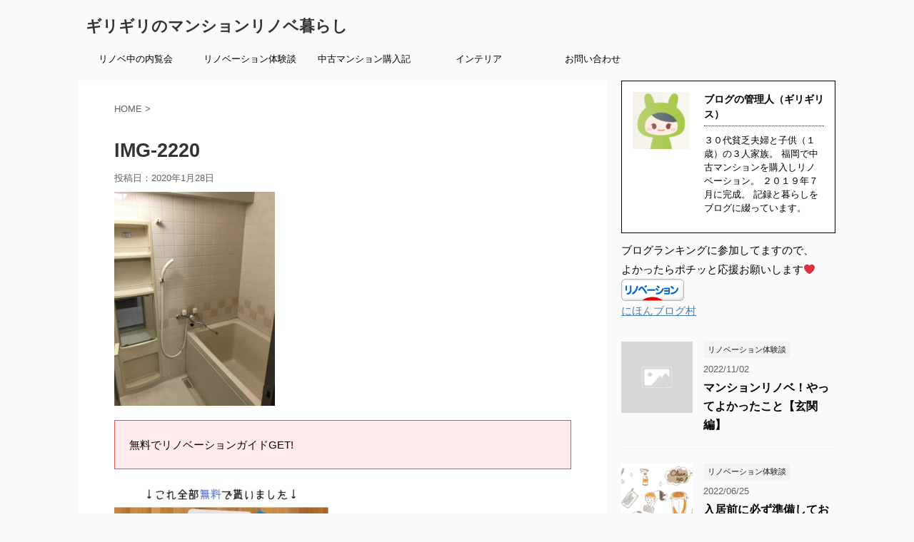

--- FILE ---
content_type: text/html; charset=UTF-8
request_url: https://girigiri-renovation.com/renovation-blog-before-after-image/img-2220
body_size: 12915
content:
<!DOCTYPE html>
<!--[if lt IE 7]>
<html class="ie6" dir="ltr" lang="ja"
	prefix="og: https://ogp.me/ns#" > <![endif]-->
<!--[if IE 7]>
<html class="i7" dir="ltr" lang="ja"
	prefix="og: https://ogp.me/ns#" > <![endif]-->
<!--[if IE 8]>
<html class="ie" dir="ltr" lang="ja"
	prefix="og: https://ogp.me/ns#" > <![endif]-->
<!--[if gt IE 8]><!-->
<html dir="ltr" lang="ja"
	prefix="og: https://ogp.me/ns#"  class="">
	<!--<![endif]-->
	<head prefix="og: http://ogp.me/ns# fb: http://ogp.me/ns/fb# article: http://ogp.me/ns/article#">
		<meta charset="UTF-8" >
		<meta name="viewport" content="width=device-width,initial-scale=1.0,user-scalable=no,viewport-fit=cover">
		<meta name="format-detection" content="telephone=no" >
		
		
		<link rel="alternate" type="application/rss+xml" title="ギリギリのマンションリノベ暮らし RSS Feed" href="https://girigiri-renovation.com/feed" />
		<link rel="pingback" href="https://girigiri-renovation.com/xmlrpc.php" >
		<!--[if lt IE 9]>
		<script src="https://girigiri-renovation.com/wp-content/themes/affinger5/js/html5shiv.js"></script>
		<![endif]-->
				
		<!-- All in One SEO 4.2.1.1 -->
		<meta name="robots" content="max-image-preview:large" />
		<link rel="canonical" href="https://girigiri-renovation.com/renovation-blog-before-after-image/img-2220" />
		<meta property="og:locale" content="ja_JP" />
		<meta property="og:site_name" content="ギリギリのマンションリノベ暮らし |" />
		<meta property="og:type" content="article" />
		<meta property="og:title" content="IMG-2220 | ギリギリのマンションリノベ暮らし" />
		<meta property="og:url" content="https://girigiri-renovation.com/renovation-blog-before-after-image/img-2220" />
		<meta property="article:published_time" content="2020-01-28T05:07:24+00:00" />
		<meta property="article:modified_time" content="2020-01-28T05:07:24+00:00" />
		<meta name="twitter:card" content="summary" />
		<meta name="twitter:title" content="IMG-2220 | ギリギリのマンションリノベ暮らし" />
		<script type="application/ld+json" class="aioseo-schema">
			{"@context":"https:\/\/schema.org","@graph":[{"@type":"WebSite","@id":"https:\/\/girigiri-renovation.com\/#website","url":"https:\/\/girigiri-renovation.com\/","name":"\u30ae\u30ea\u30ae\u30ea\u306e\u30de\u30f3\u30b7\u30e7\u30f3\u30ea\u30ce\u30d9\u66ae\u3089\u3057","inLanguage":"ja","publisher":{"@id":"https:\/\/girigiri-renovation.com\/#organization"}},{"@type":"Organization","@id":"https:\/\/girigiri-renovation.com\/#organization","name":"\u30ae\u30ea\u30ae\u30ea\u306e\u30de\u30f3\u30b7\u30e7\u30f3\u30ea\u30ce\u30d9\u66ae\u3089\u3057","url":"https:\/\/girigiri-renovation.com\/"},{"@type":"BreadcrumbList","@id":"https:\/\/girigiri-renovation.com\/renovation-blog-before-after-image\/img-2220#breadcrumblist","itemListElement":[{"@type":"ListItem","@id":"https:\/\/girigiri-renovation.com\/#listItem","position":1,"item":{"@type":"WebPage","@id":"https:\/\/girigiri-renovation.com\/","name":"\u30db\u30fc\u30e0","url":"https:\/\/girigiri-renovation.com\/"},"nextItem":"https:\/\/girigiri-renovation.com\/renovation-blog-before-after-image\/img-2220#listItem"},{"@type":"ListItem","@id":"https:\/\/girigiri-renovation.com\/renovation-blog-before-after-image\/img-2220#listItem","position":2,"item":{"@type":"WebPage","@id":"https:\/\/girigiri-renovation.com\/renovation-blog-before-after-image\/img-2220","name":"IMG-2220","url":"https:\/\/girigiri-renovation.com\/renovation-blog-before-after-image\/img-2220"},"previousItem":"https:\/\/girigiri-renovation.com\/#listItem"}]},{"@type":"Person","@id":"https:\/\/girigiri-renovation.com\/author\/girigiri#author","url":"https:\/\/girigiri-renovation.com\/author\/girigiri","name":"\u30d6\u30ed\u30b0\u306e\u7ba1\u7406\u4eba\uff08\u30ae\u30ea\u30ae\u30ea\u30b9\uff09","image":{"@type":"ImageObject","@id":"https:\/\/girigiri-renovation.com\/renovation-blog-before-after-image\/img-2220#authorImage","url":"https:\/\/girigiri-renovation.com\/wp-content\/uploads\/2019\/04\/km60479359404107218329-100x100.png","width":96,"height":96,"caption":"\u30d6\u30ed\u30b0\u306e\u7ba1\u7406\u4eba\uff08\u30ae\u30ea\u30ae\u30ea\u30b9\uff09"}},{"@type":"ItemPage","@id":"https:\/\/girigiri-renovation.com\/renovation-blog-before-after-image\/img-2220#itempage","url":"https:\/\/girigiri-renovation.com\/renovation-blog-before-after-image\/img-2220","name":"IMG-2220 | \u30ae\u30ea\u30ae\u30ea\u306e\u30de\u30f3\u30b7\u30e7\u30f3\u30ea\u30ce\u30d9\u66ae\u3089\u3057","inLanguage":"ja","isPartOf":{"@id":"https:\/\/girigiri-renovation.com\/#website"},"breadcrumb":{"@id":"https:\/\/girigiri-renovation.com\/renovation-blog-before-after-image\/img-2220#breadcrumblist"},"author":"https:\/\/girigiri-renovation.com\/author\/girigiri#author","creator":"https:\/\/girigiri-renovation.com\/author\/girigiri#author","datePublished":"2020-01-28T05:07:24+00:00","dateModified":"2020-01-28T05:07:24+00:00"}]}
		</script>
		<script type="text/javascript" >
			window.ga=window.ga||function(){(ga.q=ga.q||[]).push(arguments)};ga.l=+new Date;
			ga('create', "UA-10806824-6", 'auto');
			ga('send', 'pageview');
		</script>
		<script async src="https://www.google-analytics.com/analytics.js"></script>
		<!-- All in One SEO -->

<title>IMG-2220 | ギリギリのマンションリノベ暮らし</title>
<link rel='dns-prefetch' href='//s0.wp.com' />
<link rel='dns-prefetch' href='//ajax.googleapis.com' />
<link rel='dns-prefetch' href='//s.w.org' />
		<script type="text/javascript">
			window._wpemojiSettings = {"baseUrl":"https:\/\/s.w.org\/images\/core\/emoji\/11.2.0\/72x72\/","ext":".png","svgUrl":"https:\/\/s.w.org\/images\/core\/emoji\/11.2.0\/svg\/","svgExt":".svg","source":{"concatemoji":"https:\/\/girigiri-renovation.com\/wp-includes\/js\/wp-emoji-release.min.js?ver=5.1.15"}};
			!function(e,a,t){var n,r,o,i=a.createElement("canvas"),p=i.getContext&&i.getContext("2d");function s(e,t){var a=String.fromCharCode;p.clearRect(0,0,i.width,i.height),p.fillText(a.apply(this,e),0,0);e=i.toDataURL();return p.clearRect(0,0,i.width,i.height),p.fillText(a.apply(this,t),0,0),e===i.toDataURL()}function c(e){var t=a.createElement("script");t.src=e,t.defer=t.type="text/javascript",a.getElementsByTagName("head")[0].appendChild(t)}for(o=Array("flag","emoji"),t.supports={everything:!0,everythingExceptFlag:!0},r=0;r<o.length;r++)t.supports[o[r]]=function(e){if(!p||!p.fillText)return!1;switch(p.textBaseline="top",p.font="600 32px Arial",e){case"flag":return s([55356,56826,55356,56819],[55356,56826,8203,55356,56819])?!1:!s([55356,57332,56128,56423,56128,56418,56128,56421,56128,56430,56128,56423,56128,56447],[55356,57332,8203,56128,56423,8203,56128,56418,8203,56128,56421,8203,56128,56430,8203,56128,56423,8203,56128,56447]);case"emoji":return!s([55358,56760,9792,65039],[55358,56760,8203,9792,65039])}return!1}(o[r]),t.supports.everything=t.supports.everything&&t.supports[o[r]],"flag"!==o[r]&&(t.supports.everythingExceptFlag=t.supports.everythingExceptFlag&&t.supports[o[r]]);t.supports.everythingExceptFlag=t.supports.everythingExceptFlag&&!t.supports.flag,t.DOMReady=!1,t.readyCallback=function(){t.DOMReady=!0},t.supports.everything||(n=function(){t.readyCallback()},a.addEventListener?(a.addEventListener("DOMContentLoaded",n,!1),e.addEventListener("load",n,!1)):(e.attachEvent("onload",n),a.attachEvent("onreadystatechange",function(){"complete"===a.readyState&&t.readyCallback()})),(n=t.source||{}).concatemoji?c(n.concatemoji):n.wpemoji&&n.twemoji&&(c(n.twemoji),c(n.wpemoji)))}(window,document,window._wpemojiSettings);
		</script>
		<style type="text/css">
img.wp-smiley,
img.emoji {
	display: inline !important;
	border: none !important;
	box-shadow: none !important;
	height: 1em !important;
	width: 1em !important;
	margin: 0 .07em !important;
	vertical-align: -0.1em !important;
	background: none !important;
	padding: 0 !important;
}
</style>
	<link rel='stylesheet' id='wp-block-library-css'  href='https://girigiri-renovation.com/wp-includes/css/dist/block-library/style.min.css?ver=5.1.15' type='text/css' media='all' />
<link rel='stylesheet' id='contact-form-7-css'  href='https://girigiri-renovation.com/wp-content/plugins/contact-form-7/includes/css/styles.css?ver=5.1.1' type='text/css' media='all' />
<link rel='stylesheet' id='toc-screen-css'  href='https://girigiri-renovation.com/wp-content/plugins/table-of-contents-plus/screen.min.css?ver=2106' type='text/css' media='all' />
<link rel='stylesheet' id='ppress-frontend-css'  href='https://girigiri-renovation.com/wp-content/plugins/wp-user-avatar/assets/css/frontend.min.css?ver=3.2.13' type='text/css' media='all' />
<link rel='stylesheet' id='ppress-flatpickr-css'  href='https://girigiri-renovation.com/wp-content/plugins/wp-user-avatar/assets/flatpickr/flatpickr.min.css?ver=3.2.13' type='text/css' media='all' />
<link rel='stylesheet' id='ppress-select2-css'  href='https://girigiri-renovation.com/wp-content/plugins/wp-user-avatar/assets/select2/select2.min.css?ver=5.1.15' type='text/css' media='all' />
<link rel='stylesheet' id='yyi_rinker_stylesheet-css'  href='https://girigiri-renovation.com/wp-content/plugins/yyi-rinker/css/style.css?v=1.1.7&#038;ver=5.1.15' type='text/css' media='all' />
<link rel='stylesheet' id='parent-style-css'  href='https://girigiri-renovation.com/wp-content/themes/affinger5/style.css?ver=5.1.15' type='text/css' media='all' />
<link rel='stylesheet' id='normalize-css'  href='https://girigiri-renovation.com/wp-content/themes/affinger5/css/normalize.css?ver=1.5.9' type='text/css' media='all' />
<link rel='stylesheet' id='font-awesome-css'  href='https://girigiri-renovation.com/wp-content/themes/affinger5/css/fontawesome/css/font-awesome.min.css?ver=4.7.0' type='text/css' media='all' />
<link rel='stylesheet' id='font-awesome-animation-css'  href='https://girigiri-renovation.com/wp-content/themes/affinger5/css/fontawesome/css/font-awesome-animation.min.css?ver=5.1.15' type='text/css' media='all' />
<link rel='stylesheet' id='st_svg-css'  href='https://girigiri-renovation.com/wp-content/themes/affinger5/st_svg/style.css?ver=5.1.15' type='text/css' media='all' />
<link rel='stylesheet' id='slick-css'  href='https://girigiri-renovation.com/wp-content/themes/affinger5/vendor/slick/slick.css?ver=1.8.0' type='text/css' media='all' />
<link rel='stylesheet' id='slick-theme-css'  href='https://girigiri-renovation.com/wp-content/themes/affinger5/vendor/slick/slick-theme.css?ver=1.8.0' type='text/css' media='all' />
<link rel='stylesheet' id='fonts-googleapis-roundedmplus1c-css'  href='//fonts.googleapis.com/earlyaccess/roundedmplus1c.css?ver=5.1.15' type='text/css' media='all' />
<link rel='stylesheet' id='fonts-googleapis-notosansjp-css'  href='//fonts.googleapis.com/earlyaccess/notosansjp.css?ver=5.1.15' type='text/css' media='all' />
<link rel='stylesheet' id='fonts-googleapis-lato700-css'  href='//fonts.googleapis.com/css?family=Lato%3A700&#038;ver=5.1.15' type='text/css' media='all' />
<link rel='stylesheet' id='fonts-googleapis-montserrat-css'  href='//fonts.googleapis.com/css?family=Montserrat%3A400&#038;ver=5.1.15' type='text/css' media='all' />
<link rel='stylesheet' id='style-css'  href='https://girigiri-renovation.com/wp-content/themes/affinger5/style.css?ver=5.1.15' type='text/css' media='all' />
<link rel='stylesheet' id='child-style-css'  href='https://girigiri-renovation.com/wp-content/themes/affinger5-child/style.css?ver=5.1.15' type='text/css' media='all' />
<link rel='stylesheet' id='single-css'  href='https://girigiri-renovation.com/wp-content/themes/affinger5/st-rankcss.php' type='text/css' media='all' />
<link rel='stylesheet' id='st-themecss-css'  href='https://girigiri-renovation.com/wp-content/themes/affinger5/st-themecss-loader.php?ver=5.1.15' type='text/css' media='all' />
<link rel='stylesheet' id='jetpack_css-css'  href='https://girigiri-renovation.com/wp-content/plugins/jetpack/css/jetpack.css?ver=7.2.5' type='text/css' media='all' />
<script type='text/javascript' src='//ajax.googleapis.com/ajax/libs/jquery/1.11.3/jquery.min.js?ver=1.11.3'></script>
<script type='text/javascript' src='https://girigiri-renovation.com/wp-content/plugins/wp-user-avatar/assets/flatpickr/flatpickr.min.js?ver=5.1.15'></script>
<script type='text/javascript' src='https://girigiri-renovation.com/wp-content/plugins/wp-user-avatar/assets/select2/select2.min.js?ver=5.1.15'></script>
<script type='text/javascript' src='https://girigiri-renovation.com/wp-content/plugins/yyi-rinker/js/event-tracking.js?v=1.1.7'></script>
<link rel='https://api.w.org/' href='https://girigiri-renovation.com/wp-json/' />
<link rel='shortlink' href='https://wp.me/aaShDN-hT' />
<link rel="alternate" type="application/json+oembed" href="https://girigiri-renovation.com/wp-json/oembed/1.0/embed?url=https%3A%2F%2Fgirigiri-renovation.com%2Frenovation-blog-before-after-image%2Fimg-2220" />
<link rel="alternate" type="text/xml+oembed" href="https://girigiri-renovation.com/wp-json/oembed/1.0/embed?url=https%3A%2F%2Fgirigiri-renovation.com%2Frenovation-blog-before-after-image%2Fimg-2220&#038;format=xml" />
<script type="text/javascript" language="javascript">
    var vc_pid = "885856686";
</script><script type="text/javascript" src="//aml.valuecommerce.com/vcdal.js" async></script><style>
.yyi-rinker-images {
    display: flex;
    justify-content: center;
    align-items: center;
    position: relative;

}
div.yyi-rinker-image img.yyi-rinker-main-img.hidden {
    display: none;
}

.yyi-rinker-images-arrow {
    cursor: pointer;
    position: absolute;
    top: 50%;
    display: block;
    margin-top: -11px;
    opacity: 0.6;
    width: 22px;
}

.yyi-rinker-images-arrow-left{
    left: -10px;
}
.yyi-rinker-images-arrow-right{
    right: -10px;
}

.yyi-rinker-images-arrow-left.hidden {
    display: none;
}

.yyi-rinker-images-arrow-right.hidden {
    display: none;
}
div.yyi-rinker-contents.yyi-rinker-design-tate  div.yyi-rinker-box{
    flex-direction: column;
}

div.yyi-rinker-contents.yyi-rinker-design-slim div.yyi-rinker-box .yyi-rinker-links {
    flex-direction: column;
}

div.yyi-rinker-contents.yyi-rinker-design-slim div.yyi-rinker-info {
    width: 100%;
}

div.yyi-rinker-contents.yyi-rinker-design-slim .yyi-rinker-title {
    text-align: center;
}

div.yyi-rinker-contents.yyi-rinker-design-slim .yyi-rinker-links {
    text-align: center;
}
div.yyi-rinker-contents.yyi-rinker-design-slim .yyi-rinker-image {
    margin: auto;
}

div.yyi-rinker-contents.yyi-rinker-design-slim div.yyi-rinker-info ul.yyi-rinker-links li {
	align-self: stretch;
}
div.yyi-rinker-contents.yyi-rinker-design-slim div.yyi-rinker-box div.yyi-rinker-info {
	padding: 0;
}
div.yyi-rinker-contents.yyi-rinker-design-slim div.yyi-rinker-box {
	flex-direction: column;
	padding: 14px 5px 0;
}

.yyi-rinker-design-slim div.yyi-rinker-box div.yyi-rinker-info {
	text-align: center;
}

.yyi-rinker-design-slim div.price-box span.price {
	display: block;
}

div.yyi-rinker-contents.yyi-rinker-design-slim div.yyi-rinker-info div.yyi-rinker-title a{
	font-size:16px;
}

div.yyi-rinker-contents.yyi-rinker-design-slim ul.yyi-rinker-links li.amazonkindlelink:before,  div.yyi-rinker-contents.yyi-rinker-design-slim ul.yyi-rinker-links li.amazonlink:before,  div.yyi-rinker-contents.yyi-rinker-design-slim ul.yyi-rinker-links li.rakutenlink:before,  div.yyi-rinker-contents.yyi-rinker-design-slim ul.yyi-rinker-links li.yahoolink:before {
	font-size:12px;
}

div.yyi-rinker-contents.yyi-rinker-design-slim ul.yyi-rinker-links li a {
	font-size: 13px;
}
.entry-content ul.yyi-rinker-links li {
	padding: 0;
}

				</style>
<link rel='dns-prefetch' href='//v0.wordpress.com'/>
<style type='text/css'>img#wpstats{display:none}</style><meta name="robots" content="index, follow" />
<style type="text/css">.broken_link, a.broken_link {
	text-decoration: line-through;
}</style><link rel="icon" href="https://girigiri-renovation.com/wp-content/uploads/2019/04/cropped-design-2019-04-06T232959.385-2-32x32.png" sizes="32x32" />
<link rel="icon" href="https://girigiri-renovation.com/wp-content/uploads/2019/04/cropped-design-2019-04-06T232959.385-2-192x192.png" sizes="192x192" />
<link rel="apple-touch-icon-precomposed" href="https://girigiri-renovation.com/wp-content/uploads/2019/04/cropped-design-2019-04-06T232959.385-2-180x180.png" />
<meta name="msapplication-TileImage" content="https://girigiri-renovation.com/wp-content/uploads/2019/04/cropped-design-2019-04-06T232959.385-2-270x270.png" />
			<link rel="stylesheet" type="text/css" id="wp-custom-css" href="https://girigiri-renovation.com/?custom-css=88fc3f24d0" />
								


<script>
jQuery(function(){
    jQuery('.st-btn-open').click(function(){
        jQuery(this).next('.st-slidebox').stop(true, true).slideToggle();
    });
});
</script>

<script>
	jQuery(function(){
		jQuery("#toc_container:not(:has(ul ul))").addClass("only-toc");
		jQuery(".st-ac-box ul:has(.cat-item)").each(function(){
			jQuery(this).addClass("st-ac-cat");
		});
	});
</script>

<script>
	jQuery(function(){
						jQuery('.st-star').parent('.rankh4').css('padding-bottom','5px'); // スターがある場合のランキング見出し調整
	});
</script>
			</head>
	<body class="attachment attachment-template-default single single-attachment postid-1109 attachmentid-1109 attachment-jpeg not-front-page" >
				<div id="st-ami">
				<div id="wrapper" class="">
				<div id="wrapper-in">
					<header id="">
						<div id="headbox-bg">
							<div class="clearfix" id="headbox">
										<nav id="s-navi" class="pcnone">
			<dl class="acordion">
				<dt class="trigger">
					<p class="acordion_button"><span class="op"><i class="fa st-svg-menu"></i></span></p>
		
					<!-- 追加メニュー -->
					
					<!-- 追加メニュー2 -->
					
						</dt>

				<dd class="acordion_tree">
					<div class="acordion_tree_content">

						

														<div class="menu-%e3%82%b9%e3%83%9e%e3%83%bc%e3%83%88%e3%83%a1%e3%83%8b%e3%83%a5%e3%83%bc-container"><ul id="menu-%e3%82%b9%e3%83%9e%e3%83%bc%e3%83%88%e3%83%a1%e3%83%8b%e3%83%a5%e3%83%bc" class="menu"><li id="menu-item-715" class="menu-item menu-item-type-taxonomy menu-item-object-category menu-item-has-children menu-item-715"><a href="https://girigiri-renovation.com/category/renovation"><span class="menu-item-label">リノベーション体験談</span></a>
<ul class="sub-menu">
	<li id="menu-item-724" class="menu-item menu-item-type-taxonomy menu-item-object-category menu-item-724"><a href="https://girigiri-renovation.com/category/renovation/recommended-book"><span class="menu-item-label">おすすめ本</span></a></li>
</ul>
</li>
<li id="menu-item-716" class="menu-item menu-item-type-taxonomy menu-item-object-category menu-item-716"><a href="https://girigiri-renovation.com/category/renovation/used-apartment"><span class="menu-item-label">中古マンション購入記</span></a></li>
<li id="menu-item-843" class="menu-item menu-item-type-taxonomy menu-item-object-category menu-item-843"><a href="https://girigiri-renovation.com/category/interior"><span class="menu-item-label">インテリア</span></a></li>
<li id="menu-item-45" class="menu-item menu-item-type-post_type menu-item-object-page menu-item-45"><a href="https://girigiri-renovation.com/contact-form"><span class="menu-item-label">お問い合わせ</span></a></li>
</ul></div>							<div class="clear"></div>

						
					</div>
				</dd>
			</dl>
		</nav>
										<div id="header-l">
										
            
			
				<!-- キャプション -->
				                
					              		 	 <p class="descr sitenametop">
               		     	               			 </p>
					                    
				                
				<!-- ロゴ又はブログ名 -->
				              		  <p class="sitename"><a href="https://girigiri-renovation.com/">
                  		                      		    ギリギリのマンションリノベ暮らし                   		               		  </a></p>
            					<!-- ロゴ又はブログ名ここまで -->

			    
		
    									</div><!-- /#header-l -->
								<div id="header-r" class="smanone">
																		
								</div><!-- /#header-r -->
							</div><!-- /#headbox-bg -->
						</div><!-- /#headbox clearfix -->

						
						
						
											
<div id="gazou-wide">
			<div id="st-menubox">
			<div id="st-menuwide">
				<nav class="smanone clearfix"><ul id="menu-pc%e3%83%98%e3%83%83%e3%83%80%e3%83%bc%e3%83%a1%e3%83%8b%e3%83%a5%e3%83%bc" class="menu"><li id="menu-item-718" class="menu-item menu-item-type-custom menu-item-object-custom menu-item-718"><a href="https://girigiri-renovation.com/renovation-construction-work-started">リノベ中の内覧会</a></li>
<li id="menu-item-720" class="menu-item menu-item-type-taxonomy menu-item-object-category menu-item-has-children menu-item-720"><a href="https://girigiri-renovation.com/category/renovation">リノベーション体験談</a>
<ul class="sub-menu">
	<li id="menu-item-723" class="menu-item menu-item-type-taxonomy menu-item-object-category menu-item-723"><a href="https://girigiri-renovation.com/category/renovation/used-apartment">中古マンション購入記</a></li>
	<li id="menu-item-722" class="menu-item menu-item-type-taxonomy menu-item-object-category menu-item-722"><a href="https://girigiri-renovation.com/category/renovation/recommended-book">おすすめ本</a></li>
</ul>
</li>
<li id="menu-item-721" class="menu-item menu-item-type-taxonomy menu-item-object-category menu-item-721"><a href="https://girigiri-renovation.com/category/renovation/used-apartment">中古マンション購入記</a></li>
<li id="menu-item-844" class="menu-item menu-item-type-taxonomy menu-item-object-category menu-item-844"><a href="https://girigiri-renovation.com/category/interior">インテリア</a></li>
<li id="menu-item-717" class="menu-item menu-item-type-post_type menu-item-object-page menu-item-717"><a href="https://girigiri-renovation.com/contact-form">お問い合わせ</a></li>
</ul></nav>			</div>
		</div>
				</div>
					
					
					</header>

					

					<div id="content-w">

					
					
<div id="content" class="clearfix">
	<div id="contentInner">

		<main>
			<article>
				<div id="post-1109" class="st-post post-1109 attachment type-attachment status-inherit hentry">

			
									

					<!--ぱんくず -->
					<div id="breadcrumb">
					<ol itemscope itemtype="http://schema.org/BreadcrumbList">
							 <li itemprop="itemListElement" itemscope
      itemtype="http://schema.org/ListItem"><a href="https://girigiri-renovation.com" itemprop="item"><span itemprop="name">HOME</span></a> > <meta itemprop="position" content="1" /></li>
											</ol>
					</div>
					<!--/ ぱんくず -->

					<!--ループ開始 -->
										
										<p class="st-catgroup">
										</p>
									

					<h1 class="entry-title">IMG-2220</h1>

					<div class="blogbox ">
						<p><span class="kdate">
															投稿日：<time class="updated" datetime="2020-01-28T14:07:24+0900">2020年1月28日</time>
													</span></p>
					</div>

					
					<div class="mainbox">
						<div id="nocopy" ><!-- コピー禁止エリアここから -->
																										
							<div class="entry-content">
								<p class="attachment"><a href='https://girigiri-renovation.com/wp-content/uploads/2020/01/IMG-2220.jpg'><img width="225" height="300" src="https://girigiri-renovation.com/wp-content/uploads/2020/01/IMG-2220-225x300.jpg" class="attachment-medium size-medium" alt="" srcset="https://girigiri-renovation.com/wp-content/uploads/2020/01/IMG-2220-225x300.jpg 225w, https://girigiri-renovation.com/wp-content/uploads/2020/01/IMG-2220-768x1024.jpg 768w" sizes="(max-width: 225px) 100vw, 225px" /></a></p>
							</div>
						</div><!-- コピー禁止エリアここまで -->

												
					<div class="adbox">
				
							        
	
									<div style="padding-top:10px;">
						
		        
	
					</div>
							</div>
			

													<div id="text-4" class="st-widgets-box post-widgets-bottom widget_text">			<div class="textwidget"><div class="redbox">無料でリノベーションガイドGET!</div>
<div><img class="alignnone size-medium wp-image-696" src="https://girigiri-renovation.com/wp-content/uploads/2019/06/わが家の住宅ロン-46-300x300.jpg" alt="" width="300" height="300" /></div>
<div class="st-mybox has-title" style="background:#f1f7b9;border-width:0px;border-radius:5px;"><p class="st-mybox-title" style="color:#ed717e;font-weight:bold;text-shadow: #fff 3px 0px 0px, #fff 2.83487px 0.981584px 0px, #fff 2.35766px 1.85511px 0px, #fff 1.62091px 2.52441px 0px, #fff 0.705713px 2.91581px 0px, #fff -0.287171px 2.98622px 0px, #fff -1.24844px 2.72789px 0px, #fff -2.07227px 2.16926px 0px, #fff -2.66798px 1.37182px 0px, #fff -2.96998px 0.42336px 0px, #fff -2.94502px -0.571704px 0px, #fff -2.59586px -1.50383px 0px, #fff -1.96093px -2.27041px 0px, #fff -1.11013px -2.78704px 0px, #fff -0.137119px -2.99686px 0px, #fff 0.850987px -2.87677px 0px, #fff 1.74541px -2.43999px 0px, #fff 2.44769px -1.73459px 0px, #fff 2.88051px -0.838246px 0px;"><i class="fa fa-file-text-o st-css-no" aria-hidden="true"></i>申し込みはこちら↓</p><div class="st-in-mybox">
<p><a href="https://px.a8.net/svt/ejp?a8mat=35D832+BGLI36+303O+6BU5U" target="_blank" rel="nofollow noopener">リノベーションのことがよく分かる資料<br />
「RENOVERU FILE.」お申込みはこちら→リノべる。</a><br />
<img src="https://www11.a8.net/0.gif?a8mat=35D832+BGLI36+303O+6BU5U" alt="" width="1" height="1" border="0" /></p>
</div></div>
<p>上記のリンクから申し込むと、無料でリノベーションのガイドブックが貰えます。</p>
<p>リノベーションに興味がある方は、無料のうちにゲットしておきましょう( ´ ▽ ` )ﾉ<br />
<img class="alignnone size-medium wp-image-167" src="https://girigiri-renovation.com/wp-content/uploads/2019/05/スクリーンショット-2019-05-28-13.19.18-300x94.png" alt="" width="300" height="94" /></p>
</div>
		</div><div id="text-8" class="st-widgets-box post-widgets-bottom widget_text">			<div class="textwidget"><p><script async src="//pagead2.googlesyndication.com/pagead/js/adsbygoogle.js"></script><br />
<!-- ギリリノベ記事下 --><br />
<ins class="adsbygoogle" style="display: block;" data-ad-client="ca-pub-3442424676359819" data-ad-slot="2074579634" data-ad-format="auto" data-full-width-responsive="true"></ins><br />
<script>
(adsbygoogle = window.adsbygoogle || []).push({});
</script></p>
</div>
		</div>						
					</div><!-- .mainboxここまで -->

												
	<div class="sns ">
	<ul class="clearfix">
		<!--ツイートボタン-->
		<li class="twitter"> 
		<a rel="nofollow" onclick="window.open('//twitter.com/intent/tweet?url=https%3A%2F%2Fgirigiri-renovation.com%2Frenovation-blog-before-after-image%2Fimg-2220&text=IMG-2220&tw_p=tweetbutton', '', 'width=500,height=450'); return false;"><i class="fa fa-twitter"></i><span class="snstext " >Twitter</span></a>
		</li>

		<!--シェアボタン-->      
		<li class="facebook">
		<a href="//www.facebook.com/sharer.php?src=bm&u=https%3A%2F%2Fgirigiri-renovation.com%2Frenovation-blog-before-after-image%2Fimg-2220&t=IMG-2220" target="_blank" rel="nofollow"><i class="fa fa-facebook"></i><span class="snstext " >Share</span>
		</a>
		</li>

		<!--ポケットボタン-->      
		<li class="pocket">
		<a rel="nofollow" onclick="window.open('//getpocket.com/edit?url=https%3A%2F%2Fgirigiri-renovation.com%2Frenovation-blog-before-after-image%2Fimg-2220&title=IMG-2220', '', 'width=500,height=350'); return false;"><i class="fa fa-get-pocket"></i><span class="snstext " >Pocket</span></a></li>

		<!--はてブボタン-->  
		<li class="hatebu">       
			<a href="//b.hatena.ne.jp/entry/https://girigiri-renovation.com/renovation-blog-before-after-image/img-2220" class="hatena-bookmark-button" data-hatena-bookmark-layout="simple" title="IMG-2220" rel="nofollow"><i class="fa st-svg-hateb"></i><span class="snstext " >Hatena</span>
			</a><script type="text/javascript" src="//b.st-hatena.com/js/bookmark_button.js" charset="utf-8" async="async"></script>

		</li>

		<!--LINEボタン-->   
		<li class="line">
		<a href="//line.me/R/msg/text/?IMG-2220%0Ahttps%3A%2F%2Fgirigiri-renovation.com%2Frenovation-blog-before-after-image%2Fimg-2220" target="_blank" rel="nofollow"><i class="fa fa-comment" aria-hidden="true"></i><span class="snstext" >LINE</span></a>
		</li>     

		<!--URLコピーボタン-->
		<li class="share-copy">
		<a href="#" rel="nofollow" data-st-copy-text="IMG-2220 / https://girigiri-renovation.com/renovation-blog-before-after-image/img-2220"><i class="fa fa-clipboard"></i><span class="snstext" >コピーする</span></a>
		</li>

	</ul>

	</div> 

													
													<p class="tagst">
								<i class="fa fa-folder-open-o" aria-hidden="true"></i>-<br/>
															</p>
						
					<aside>

						<p class="author" style="display:none;"><a href="https://girigiri-renovation.com/author/girigiri" title="ブログの管理人（ギリギリス）" class="vcard author"><span class="fn">author</span></a></p>
												<!--ループ終了-->
												<!--関連記事-->
						
			<h4 class="point"><span class="point-in">関連記事</span></h4>
<div class="kanren ">
										<dl class="clearfix">
				<dt><a href="https://girigiri-renovation.com/reform-greeting-goods">
													<img width="150" height="150" src="https://girigiri-renovation.com/wp-content/uploads/2019/06/opportunity-3367118_640-150x150.jpg" class="attachment-st_thumb150 size-st_thumb150 wp-post-image" alt="" srcset="https://girigiri-renovation.com/wp-content/uploads/2019/06/opportunity-3367118_640-150x150.jpg 150w, https://girigiri-renovation.com/wp-content/uploads/2019/06/opportunity-3367118_640-100x100.jpg 100w, https://girigiri-renovation.com/wp-content/uploads/2019/06/opportunity-3367118_640-300x300.jpg 300w, https://girigiri-renovation.com/wp-content/uploads/2019/06/opportunity-3367118_640-400x400.jpg 400w" sizes="(max-width: 150px) 100vw, 150px" />											</a></dt>
				<dd>
					
		<p class="st-catgroup itiran-category">
		<a href="https://girigiri-renovation.com/category/renovation" title="View all posts in リノベーション体験談" rel="category tag"><span class="catname st-catid5">リノベーション体験談</span></a>		</p>

					<h5 class="kanren-t">
						<a href="https://girigiri-renovation.com/reform-greeting-goods">
							マンションリフォーム工事前の近隣挨拶と品物（手土産）どうすればいい？						</a></h5>

						<div class="st-excerpt smanone">
		<p>にほんブログ村に参加中です。応援お願いします。 中古マンションを買って、リノベーションする前にマンション近隣の方への挨拶って悩みませんか？ わが家もかなり悩みました。 ・した方がいいのか？ ・しなくて ... </p>
	</div>

				</dd>
			</dl>
								<dl class="clearfix">
				<dt><a href="https://girigiri-renovation.com/apartment-cost">
													<img width="150" height="150" src="https://girigiri-renovation.com/wp-content/uploads/2019/04/savings-440782_640-150x150.jpg" class="attachment-st_thumb150 size-st_thumb150 wp-post-image" alt="" srcset="https://girigiri-renovation.com/wp-content/uploads/2019/04/savings-440782_640-150x150.jpg 150w, https://girigiri-renovation.com/wp-content/uploads/2019/04/savings-440782_640-100x100.jpg 100w, https://girigiri-renovation.com/wp-content/uploads/2019/04/savings-440782_640-300x300.jpg 300w, https://girigiri-renovation.com/wp-content/uploads/2019/04/savings-440782_640-400x400.jpg 400w" sizes="(max-width: 150px) 100vw, 150px" />											</a></dt>
				<dd>
					
		<p class="st-catgroup itiran-category">
		<a href="https://girigiri-renovation.com/category/renovation/used-apartment" title="View all posts in 中古マンション購入記" rel="category tag"><span class="catname st-catid12">中古マンション購入記</span></a>		</p>

					<h5 class="kanren-t">
						<a href="https://girigiri-renovation.com/apartment-cost">
							中古マンション購入の諸費用は？手出し現金いくらで買えたの？						</a></h5>

						<div class="st-excerpt smanone">
		<p>ギリギリスです。 にほんブログ村に参加中です わが家は、２０１９年３月末に中古マンションを購入して、現在リノベーション打ち合わせ中です。 間取りなど考えている段階です。 今回は、中古マンション購入する ... </p>
	</div>

				</dd>
			</dl>
								<dl class="clearfix">
				<dt><a href="https://girigiri-renovation.com/northern-europe-animal-ornament">
													<img width="150" height="150" src="https://girigiri-renovation.com/wp-content/uploads/2019/07/figures-2271048_640-150x150.jpg" class="attachment-st_thumb150 size-st_thumb150 wp-post-image" alt="" srcset="https://girigiri-renovation.com/wp-content/uploads/2019/07/figures-2271048_640-150x150.jpg 150w, https://girigiri-renovation.com/wp-content/uploads/2019/07/figures-2271048_640-100x100.jpg 100w, https://girigiri-renovation.com/wp-content/uploads/2019/07/figures-2271048_640-300x300.jpg 300w, https://girigiri-renovation.com/wp-content/uploads/2019/07/figures-2271048_640-400x400.jpg 400w" sizes="(max-width: 150px) 100vw, 150px" />											</a></dt>
				<dd>
					
		<p class="st-catgroup itiran-category">
		<a href="https://girigiri-renovation.com/category/interior" title="View all posts in インテリア" rel="category tag"><span class="catname st-catid14">インテリア</span></a>		</p>

					<h5 class="kanren-t">
						<a href="https://girigiri-renovation.com/northern-europe-animal-ornament">
							【北欧雑貨】かわいい動物のオブジェ（置物）ベスト３発表！猿・くま・ライオン						</a></h5>

						<div class="st-excerpt smanone">
		<p>初めまして！ギリギリスです。 にほんブログ村に参加中です 最近、インスタを眺めてる時にふと思ったんですよね。 「なんだ！この可愛い動物の置物たちは〜'(*ﾟ▽ﾟ*)'」 おしゃれな部屋に絶対いませんか ... </p>
	</div>

				</dd>
			</dl>
								<dl class="clearfix">
				<dt><a href="https://girigiri-renovation.com/renovation-completion">
													<img width="150" height="150" src="https://girigiri-renovation.com/wp-content/uploads/2019/08/IMG_3027-150x150.jpeg" class="attachment-st_thumb150 size-st_thumb150 wp-post-image" alt="" srcset="https://girigiri-renovation.com/wp-content/uploads/2019/08/IMG_3027-150x150.jpeg 150w, https://girigiri-renovation.com/wp-content/uploads/2019/08/IMG_3027-100x100.jpeg 100w, https://girigiri-renovation.com/wp-content/uploads/2019/08/IMG_3027-300x300.jpeg 300w, https://girigiri-renovation.com/wp-content/uploads/2019/08/IMG_3027-400x400.jpeg 400w, https://girigiri-renovation.com/wp-content/uploads/2019/08/IMG_3027-60x60.jpeg 60w" sizes="(max-width: 150px) 100vw, 150px" />											</a></dt>
				<dd>
					
		<p class="st-catgroup itiran-category">
		<a href="https://girigiri-renovation.com/category/renovation" title="View all posts in リノベーション体験談" rel="category tag"><span class="catname st-catid5">リノベーション体験談</span></a>		</p>

					<h5 class="kanren-t">
						<a href="https://girigiri-renovation.com/renovation-completion">
							リノベーションマンション完成！部屋の写真をブログで公開しちゃいます。						</a></h5>

						<div class="st-excerpt smanone">
		<p>にほんブログ村に参加中。応援お願いします。 どうも！ぎりぎりすです( ´ ▽ ` )ﾉ ついにわが家のリノベーションマンションが完成しました。 施主検査後の手直しも終わって、８月上旬に引き渡しでした。 ... </p>
	</div>

				</dd>
			</dl>
								<dl class="clearfix">
				<dt><a href="https://girigiri-renovation.com/before-moving-preparation">
													<img width="150" height="150" src="https://girigiri-renovation.com/wp-content/uploads/2022/06/New-file-2-150x150.png" class="attachment-st_thumb150 size-st_thumb150 wp-post-image" alt="" srcset="https://girigiri-renovation.com/wp-content/uploads/2022/06/New-file-2-150x150.png 150w, https://girigiri-renovation.com/wp-content/uploads/2022/06/New-file-2-100x100.png 100w, https://girigiri-renovation.com/wp-content/uploads/2022/06/New-file-2-300x300.png 300w, https://girigiri-renovation.com/wp-content/uploads/2022/06/New-file-2-400x400.png 400w, https://girigiri-renovation.com/wp-content/uploads/2022/06/New-file-2-60x60.png 60w" sizes="(max-width: 150px) 100vw, 150px" />											</a></dt>
				<dd>
					
		<p class="st-catgroup itiran-category">
		<a href="https://girigiri-renovation.com/category/renovation" title="View all posts in リノベーション体験談" rel="category tag"><span class="catname st-catid5">リノベーション体験談</span></a>		</p>

					<h5 class="kanren-t">
						<a href="https://girigiri-renovation.com/before-moving-preparation">
							入居前に必ず準備しておくべきモノ【5選！】						</a></h5>

						<div class="st-excerpt smanone">
		<p>今回は、入居前に必ず準備しておくべきモノ【5選！】を紹介していきますね。 新居の完成までもう少し！ 新しい家での生活を考えると、とってもワクワクしますよね( *´艸｀) しかし！新生活を気持ちよくスタ ... </p>
	</div>

				</dd>
			</dl>
				</div>
						<!--ページナビ-->
						<div class="p-navi clearfix">
							<dl>
																							</dl>
						</div>
					</aside>

				</div>
				<!--/post-->
			</article>
		</main>
	</div>
	<!-- /#contentInner -->
	<div id="side">
	<aside>

					<div class="side-topad">
				<div id="authorst_widget-2" class="ad widget_authorst_widget"><div class="st-author-box st-author-master">	<div id="st-tab-box" class="clearfix">
		<div class="active">
			<dl>
			<dt>
				<img data-del="avatar" src='https://girigiri-renovation.com/wp-content/uploads/2019/04/km60479359404107218329-100x100.png' class='avatar pp-user-avatar avatar-80 photo ' height='80' width='80'/>			</dt>
			<dd>
				<p class="st-author-nickname">ブログの管理人（ギリギリス）</p>
				<p class="st-author-description">３０代貧乏夫婦と子供（１歳）の３人家族。
福岡で中古マンションを購入しリノベーション。
２０１９年７月に完成。
記録と暮らしをブログに綴っています。</p>
				<p class="st-author-sns">
																								</p>
			</dd>
			</dl>
		</div>
	</div></div></div><div id="text-2" class="ad widget_text">			<div class="textwidget"><p>ブログランキングに参加してますので、<br />
よかったらポチッと応援お願いします❤️<br />
<a href="https://house.blogmura.com/renovation/ranking.html?p_cid=10990368" target="_blank" rel="noopener"><img src="https://b.blogmura.com/house/renovation/88_31.gif" alt="にほんブログ村 住まいブログ リノベーションへ" width="88" height="31" border="0" /></a><br />
<a href="https://house.blogmura.com/renovation/ranking.html?p_cid=10990368">にほんブログ村</a></p>
</div>
		</div>			</div>
		
					<div class="kanren ">
										<dl class="clearfix">
				<dt><a href="https://girigiri-renovation.com/mansion-renovation-entrance">
																					<img src="https://girigiri-renovation.com/wp-content/themes/affinger5/images/no-img.png" alt="no image" title="no image" width="100" height="100" />
																		</a></dt>
				<dd>
					
		<p class="st-catgroup itiran-category">
		<a href="https://girigiri-renovation.com/category/renovation" title="View all posts in リノベーション体験談" rel="category tag"><span class="catname st-catid5">リノベーション体験談</span></a>		</p>

						<div class="blog_info">
					<p>2022/11/02</p>
			</div>
					<h5 class="kanren-t"><a href="https://girigiri-renovation.com/mansion-renovation-entrance">マンションリノベ！やってよかったこと【玄関編】</a></h5>

			
				</dd>
			</dl>
								<dl class="clearfix">
				<dt><a href="https://girigiri-renovation.com/before-moving-preparation">
													<img width="150" height="150" src="https://girigiri-renovation.com/wp-content/uploads/2022/06/New-file-2-150x150.png" class="attachment-st_thumb150 size-st_thumb150 wp-post-image" alt="" srcset="https://girigiri-renovation.com/wp-content/uploads/2022/06/New-file-2-150x150.png 150w, https://girigiri-renovation.com/wp-content/uploads/2022/06/New-file-2-100x100.png 100w, https://girigiri-renovation.com/wp-content/uploads/2022/06/New-file-2-300x300.png 300w, https://girigiri-renovation.com/wp-content/uploads/2022/06/New-file-2-400x400.png 400w, https://girigiri-renovation.com/wp-content/uploads/2022/06/New-file-2-60x60.png 60w" sizes="(max-width: 150px) 100vw, 150px" />											</a></dt>
				<dd>
					
		<p class="st-catgroup itiran-category">
		<a href="https://girigiri-renovation.com/category/renovation" title="View all posts in リノベーション体験談" rel="category tag"><span class="catname st-catid5">リノベーション体験談</span></a>		</p>

						<div class="blog_info">
					<p>2022/06/25</p>
			</div>
					<h5 class="kanren-t"><a href="https://girigiri-renovation.com/before-moving-preparation">入居前に必ず準備しておくべきモノ【5選！】</a></h5>

			
				</dd>
			</dl>
								<dl class="clearfix">
				<dt><a href="https://girigiri-renovation.com/before-moving-in-cleaning">
													<img width="150" height="150" src="https://girigiri-renovation.com/wp-content/uploads/2022/06/cleaning-gfa68beb76_1280-150x150.png" class="attachment-st_thumb150 size-st_thumb150 wp-post-image" alt="" srcset="https://girigiri-renovation.com/wp-content/uploads/2022/06/cleaning-gfa68beb76_1280-150x150.png 150w, https://girigiri-renovation.com/wp-content/uploads/2022/06/cleaning-gfa68beb76_1280-100x100.png 100w, https://girigiri-renovation.com/wp-content/uploads/2022/06/cleaning-gfa68beb76_1280-300x300.png 300w, https://girigiri-renovation.com/wp-content/uploads/2022/06/cleaning-gfa68beb76_1280-400x400.png 400w, https://girigiri-renovation.com/wp-content/uploads/2022/06/cleaning-gfa68beb76_1280-60x60.png 60w" sizes="(max-width: 150px) 100vw, 150px" />											</a></dt>
				<dd>
					
		<p class="st-catgroup itiran-category">
		<a href="https://girigiri-renovation.com/category/renovation" title="View all posts in リノベーション体験談" rel="category tag"><span class="catname st-catid5">リノベーション体験談</span></a>		</p>

						<div class="blog_info">
					<p>2022/06/23</p>
			</div>
					<h5 class="kanren-t"><a href="https://girigiri-renovation.com/before-moving-in-cleaning">入居前に必ずやるべき【お掃除5選！】オススメのお掃除グッズを紹介！</a></h5>

			
				</dd>
			</dl>
								<dl class="clearfix">
				<dt><a href="https://girigiri-renovation.com/japanese-style-room-ceiling-light-cheap">
													<img width="150" height="150" src="https://girigiri-renovation.com/wp-content/uploads/2020/02/IMG_3454-150x150.jpeg" class="attachment-st_thumb150 size-st_thumb150 wp-post-image" alt="" srcset="https://girigiri-renovation.com/wp-content/uploads/2020/02/IMG_3454-150x150.jpeg 150w, https://girigiri-renovation.com/wp-content/uploads/2020/02/IMG_3454-100x100.jpeg 100w, https://girigiri-renovation.com/wp-content/uploads/2020/02/IMG_3454-300x300.jpeg 300w, https://girigiri-renovation.com/wp-content/uploads/2020/02/IMG_3454-400x400.jpeg 400w, https://girigiri-renovation.com/wp-content/uploads/2020/02/IMG_3454-60x60.jpeg 60w" sizes="(max-width: 150px) 100vw, 150px" />											</a></dt>
				<dd>
					
		<p class="st-catgroup itiran-category">
		<a href="https://girigiri-renovation.com/category/interior" title="View all posts in インテリア" rel="category tag"><span class="catname st-catid14">インテリア</span></a>		</p>

						<div class="blog_info">
					<p>2020/02/17</p>
			</div>
					<h5 class="kanren-t"><a href="https://girigiri-renovation.com/japanese-style-room-ceiling-light-cheap">和室に合う『照明・ライト』はこれ！おしゃれでシンプルで安いのが１番。</a></h5>

			
				</dd>
			</dl>
								<dl class="clearfix">
				<dt><a href="https://girigiri-renovation.com/real-estate-acquisition-tax-free">
													<img width="150" height="150" src="https://girigiri-renovation.com/wp-content/uploads/2020/02/realtor-3261160_640-150x150.jpg" class="attachment-st_thumb150 size-st_thumb150 wp-post-image" alt="" srcset="https://girigiri-renovation.com/wp-content/uploads/2020/02/realtor-3261160_640-150x150.jpg 150w, https://girigiri-renovation.com/wp-content/uploads/2020/02/realtor-3261160_640-100x100.jpg 100w, https://girigiri-renovation.com/wp-content/uploads/2020/02/realtor-3261160_640-300x300.jpg 300w, https://girigiri-renovation.com/wp-content/uploads/2020/02/realtor-3261160_640-400x400.jpg 400w, https://girigiri-renovation.com/wp-content/uploads/2020/02/realtor-3261160_640-60x60.jpg 60w" sizes="(max-width: 150px) 100vw, 150px" />											</a></dt>
				<dd>
					
		<p class="st-catgroup itiran-category">
		<a href="https://girigiri-renovation.com/category/renovation/used-apartment" title="View all posts in 中古マンション購入記" rel="category tag"><span class="catname st-catid12">中古マンション購入記</span></a>		</p>

						<div class="blog_info">
					<p>2020/02/12</p>
			</div>
					<h5 class="kanren-t"><a href="https://girigiri-renovation.com/real-estate-acquisition-tax-free">不動産取得税は０円でした。福岡で中古マンション購入したわが家の場合。</a></h5>

			
				</dd>
			</dl>
				</div>		
					<div id="mybox">
				<div id="search-2" class="ad widget_search"><div id="search">
	<form method="get" id="searchform" action="https://girigiri-renovation.com/">
		<label class="hidden" for="s">
					</label>
		<input type="text" placeholder="検索するテキストを入力" value="" name="s" id="s" />
		<input type="image" src="https://girigiri-renovation.com/wp-content/themes/affinger5/images/search.png" alt="検索" id="searchsubmit" />
	</form>
</div>
<!-- /stinger --> </div><div id="archives-2" class="ad widget_archive"><h4 class="menu_underh2"><span>アーカイブ</span></h4>		<ul>
				<li><a href='https://girigiri-renovation.com/2022/11'>2022年11月</a>&nbsp;(1)</li>
	<li><a href='https://girigiri-renovation.com/2022/06'>2022年6月</a>&nbsp;(2)</li>
	<li><a href='https://girigiri-renovation.com/2020/02'>2020年2月</a>&nbsp;(2)</li>
	<li><a href='https://girigiri-renovation.com/2020/01'>2020年1月</a>&nbsp;(2)</li>
	<li><a href='https://girigiri-renovation.com/2019/09'>2019年9月</a>&nbsp;(1)</li>
	<li><a href='https://girigiri-renovation.com/2019/08'>2019年8月</a>&nbsp;(3)</li>
	<li><a href='https://girigiri-renovation.com/2019/07'>2019年7月</a>&nbsp;(8)</li>
	<li><a href='https://girigiri-renovation.com/2019/06'>2019年6月</a>&nbsp;(21)</li>
	<li><a href='https://girigiri-renovation.com/2019/05'>2019年5月</a>&nbsp;(2)</li>
	<li><a href='https://girigiri-renovation.com/2019/04'>2019年4月</a>&nbsp;(8)</li>
		</ul>
			</div><div id="categories-2" class="ad widget_categories"><h4 class="menu_underh2"><span>カテゴリー</span></h4>		<ul>
				<li class="cat-item cat-item-7"><a href="https://girigiri-renovation.com/category/renovation/recommended-book" ><span class="cat-item-label">おすすめ本 (3)</span></a>
</li>
	<li class="cat-item cat-item-14"><a href="https://girigiri-renovation.com/category/interior" ><span class="cat-item-label">インテリア (7)</span></a>
</li>
	<li class="cat-item cat-item-5"><a href="https://girigiri-renovation.com/category/renovation" ><span class="cat-item-label">リノベーション体験談 (23)</span></a>
</li>
	<li class="cat-item cat-item-12"><a href="https://girigiri-renovation.com/category/renovation/used-apartment" ><span class="cat-item-label">中古マンション購入記 (17)</span></a>
</li>
		</ul>
			</div>			</div>
		
		<div id="scrollad">
						<!--ここにgoogleアドセンスコードを貼ると規約違反になるので注意して下さい-->
	<div id="custom_html-5" class="widget_text ad widget_custom_html"><div class="textwidget custom-html-widget"><script async src="https://pagead2.googlesyndication.com/pagead/js/adsbygoogle.js"></script>
<ins class="adsbygoogle"
     style="display:block"
     data-ad-format="fluid"
     data-ad-layout-key="-gn+13-3z-i4+1ck"
     data-ad-client="ca-pub-3442424676359819"
     data-ad-slot="9909208754"></ins>
<script>
     (adsbygoogle = window.adsbygoogle || []).push({});
</script></div></div>			
		</div>
	</aside>
</div>
<!-- /#side -->
</div>
<!--/#content -->
</div><!-- /contentw -->
<footer>
<div id="footer">
<div id="footer-in">
<div class="footermenubox clearfix "><ul id="menu-%e3%83%95%e3%83%83%e3%82%bf%e3%83%bc%e3%83%a1%e3%83%8b%e3%83%a5%e3%83%bc" class="footermenust"><li id="menu-item-24" class="menu-item menu-item-type-post_type menu-item-object-page menu-item-24"><a href="https://girigiri-renovation.com/privacypolicy">プライバシーポリシー</a></li>
<li id="menu-item-27" class="menu-item menu-item-type-post_type menu-item-object-page menu-item-27"><a href="https://girigiri-renovation.com/contact-form">お問い合わせ</a></li>
</ul></div>
	<!-- フッターのメインコンテンツ -->
	<h3 class="footerlogo">
	<!-- ロゴ又はブログ名 -->
			<a href="https://girigiri-renovation.com/">
										ギリギリのマンションリノベ暮らし								</a>
		</h3>
			<p class="footer-description">
			<a href="https://girigiri-renovation.com/"></a>
		</p>
			
</div>

</div>
</footer>
</div>
<!-- /#wrapperin -->
</div>
<!-- /#wrapper -->
</div><!-- /#st-ami -->
	<div style="display:none">
	<div class="grofile-hash-map-299f1c826f481347db0497f9b41a0758">
	</div>
	</div>
<p class="copyr" data-copyr>Copyright&copy; ギリギリのマンションリノベ暮らし ,  2026 All&ensp;Rights Reserved Powered by <a href="http://manualstinger.com/cr" rel="nofollow">AFFINGER5</a>.</p><script type='text/javascript' src='https://girigiri-renovation.com/wp-includes/js/comment-reply.min.js?ver=5.1.15'></script>
<script type='text/javascript'>
/* <![CDATA[ */
var wpcf7 = {"apiSettings":{"root":"https:\/\/girigiri-renovation.com\/wp-json\/contact-form-7\/v1","namespace":"contact-form-7\/v1"}};
/* ]]> */
</script>
<script type='text/javascript' src='https://girigiri-renovation.com/wp-content/plugins/contact-form-7/includes/js/scripts.js?ver=5.1.1'></script>
<script type='text/javascript' src='https://s0.wp.com/wp-content/js/devicepx-jetpack.js?ver=202603'></script>
<script type='text/javascript'>
/* <![CDATA[ */
var tocplus = {"visibility_show":"\u958b\u304f","visibility_hide":"\u9589\u3058\u308b","width":"Auto"};
/* ]]> */
</script>
<script type='text/javascript' src='https://girigiri-renovation.com/wp-content/plugins/table-of-contents-plus/front.min.js?ver=2106'></script>
<script type='text/javascript'>
/* <![CDATA[ */
var pp_ajax_form = {"ajaxurl":"https:\/\/girigiri-renovation.com\/wp-admin\/admin-ajax.php","confirm_delete":"Are you sure?","deleting_text":"Deleting...","deleting_error":"An error occurred. Please try again.","nonce":"d1409eb137","disable_ajax_form":"false"};
/* ]]> */
</script>
<script type='text/javascript' src='https://girigiri-renovation.com/wp-content/plugins/wp-user-avatar/assets/js/frontend.min.js?ver=3.2.13'></script>
<script type='text/javascript' src='https://girigiri-renovation.com/wp-content/themes/affinger5/vendor/slick/slick.js?ver=1.5.9'></script>
<script type='text/javascript'>
/* <![CDATA[ */
var ST = {"expand_accordion_menu":"","sidemenu_accordion":"","is_mobile":""};
/* ]]> */
</script>
<script type='text/javascript' src='https://girigiri-renovation.com/wp-content/themes/affinger5/js/base.js?ver=5.1.15'></script>
<script type='text/javascript' src='https://girigiri-renovation.com/wp-content/themes/affinger5/js/scroll.js?ver=5.1.15'></script>
<script type='text/javascript' src='https://girigiri-renovation.com/wp-content/themes/affinger5/js/jquery.tubular.1.0.js?ver=5.1.15'></script>
<script type='text/javascript' src='https://girigiri-renovation.com/wp-content/themes/affinger5/js/st-copy-text.js?ver=5.1.15'></script>
<script type='text/javascript' src='https://girigiri-renovation.com/wp-includes/js/wp-embed.min.js?ver=5.1.15'></script>
	<script>
		(function (window, document, $, undefined) {
			'use strict';

			$(function () {
				var s = $('[data-copyr]'), t = $('#footer-in');
				
				s.length && t.length && t.append(s);
			});
		}(window, window.document, jQuery));
	</script><script type='text/javascript' src='https://stats.wp.com/e-202603.js' async='async' defer='defer'></script>
<script type='text/javascript'>
	_stq = window._stq || [];
	_stq.push([ 'view', {v:'ext',j:'1:7.2.5',blog:'160700887',post:'1109',tz:'9',srv:'girigiri-renovation.com'} ]);
	_stq.push([ 'clickTrackerInit', '160700887', '1109' ]);
</script>
		<div id="page-top"><a href="#wrapper" class="fa fa-angle-up"></a></div>
	</body></html>


--- FILE ---
content_type: text/html; charset=utf-8
request_url: https://www.google.com/recaptcha/api2/aframe
body_size: 267
content:
<!DOCTYPE HTML><html><head><meta http-equiv="content-type" content="text/html; charset=UTF-8"></head><body><script nonce="Uvy33zjptwNjFCtaOWdmkA">/** Anti-fraud and anti-abuse applications only. See google.com/recaptcha */ try{var clients={'sodar':'https://pagead2.googlesyndication.com/pagead/sodar?'};window.addEventListener("message",function(a){try{if(a.source===window.parent){var b=JSON.parse(a.data);var c=clients[b['id']];if(c){var d=document.createElement('img');d.src=c+b['params']+'&rc='+(localStorage.getItem("rc::a")?sessionStorage.getItem("rc::b"):"");window.document.body.appendChild(d);sessionStorage.setItem("rc::e",parseInt(sessionStorage.getItem("rc::e")||0)+1);localStorage.setItem("rc::h",'1768735783356');}}}catch(b){}});window.parent.postMessage("_grecaptcha_ready", "*");}catch(b){}</script></body></html>

--- FILE ---
content_type: application/javascript; charset=utf-8;
request_url: https://dalc.valuecommerce.com/app3?p=885856686&_s=https%3A%2F%2Fgirigiri-renovation.com%2Frenovation-blog-before-after-image%2Fimg-2220&vf=iVBORw0KGgoAAAANSUhEUgAAAAMAAAADCAYAAABWKLW%2FAAAAMElEQVQYV2NkFGP4nxF2hGHPFDcGRkFBof8pm8oYph6vZWDczdX1P%2BDZOYZqgRUMAAZ1Dk%2FHbmJ6AAAAAElFTkSuQmCC
body_size: 886
content:
vc_linkswitch_callback({"t":"696cc426","r":"aWzEJgAHihASdcOICooAHwqKBtQgRw","ub":"aWzEJQAKERESdcOICooFuwqKC%2FBYhg%3D%3D","vcid":"z7-pG1sgXI6HPWCdG7DScfoZiG5J5jyrJ4ZKvik1hW6tfL4dtJ67_YN8Pb4ci3t7-VSwfWDB80Ba044n2F9pV-1h1F3f13VXGJDuO3uXn-Y","vcpub":"0.494096","s":3462732,"approach.yahoo.co.jp":{"a":"2695956","m":"2201292","g":"0740c0868c"},"paypaystep.yahoo.co.jp":{"a":"2695956","m":"2201292","g":"0740c0868c"},"mini-shopping.yahoo.co.jp":{"a":"2695956","m":"2201292","g":"0740c0868c"},"shopping.geocities.jp":{"a":"2695956","m":"2201292","g":"0740c0868c"},"l":4,"lohaco.yahoo.co.jp":{"a":"2686782","m":"2994932","g":"e743ff4e8c"},"lohaco.jp":{"a":"2686782","m":"2994932","g":"e743ff4e8c"},"shopping.yahoo.co.jp":{"a":"2695956","m":"2201292","g":"0740c0868c"},"p":885856686,"paypaymall.yahoo.co.jp":{"a":"2695956","m":"2201292","g":"0740c0868c"}})

--- FILE ---
content_type: text/plain
request_url: https://www.google-analytics.com/j/collect?v=1&_v=j102&a=20536484&t=pageview&_s=1&dl=https%3A%2F%2Fgirigiri-renovation.com%2Frenovation-blog-before-after-image%2Fimg-2220&ul=en-us%40posix&dt=IMG-2220%20%7C%20%E3%82%AE%E3%83%AA%E3%82%AE%E3%83%AA%E3%81%AE%E3%83%9E%E3%83%B3%E3%82%B7%E3%83%A7%E3%83%B3%E3%83%AA%E3%83%8E%E3%83%99%E6%9A%AE%E3%82%89%E3%81%97&sr=1280x720&vp=1280x720&_u=IEBAAEABAAAAACAAI~&jid=2072080273&gjid=1889188627&cid=1736903877.1768735778&tid=UA-10806824-6&_gid=928185624.1768735778&_r=1&_slc=1&z=678540001
body_size: -453
content:
2,cG-MFHRZ1VW9J